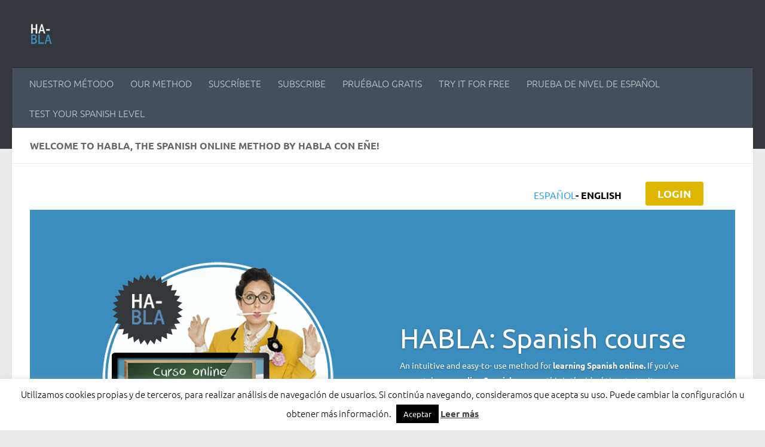

--- FILE ---
content_type: application/javascript; charset=utf-8
request_url: https://hablametodo.com/wp-content/cache/min/1/wp-content/plugins/sfwd-lms/themes/ld30/assets/js/learndash.js?ver=1753274493
body_size: 6716
content:
jQuery(function($){var hash=window.location.hash;learndashFocusModeSidebarAutoScroll();initLoginModal();if('#login'==hash){openLoginModal()}
if('undefined'!==typeof ldGetUrlVars().login){var loginStatus=ldGetUrlVars().login;if('failed'==loginStatus){openLoginModal()}}
if('undefined'!==typeof ldGetUrlVars()['ld-topic-page']){var topicPage=ldGetUrlVars()['ld-topic-page'];var topicIds=topicPage.split('-');var topicId=Object.values(topicIds)[0];var lesson=$('#ld-expand-'+topicId);var button=$(lesson).find('.ld-expand-button');ldToggleExpandableElement(button,!0);$('html, body').animate({scrollTop:$(lesson).offset().top,},500)}
$('body').on('click','a[href="#login"], button[data-ld-login-modal-trigger]',function(e){e.preventDefault();openLoginModal()});$('body').on('keypress','.ld-modal-closer',function(e){if(13===e.keyCode||32===e.keyCode){e.preventDefault();closeLoginModal()}});$('body').on('click','.ld-modal-closer',function(e){e.preventDefault();closeLoginModal()});$('body').on('click','#ld-comments-post-button',function(e){$(this).addClass('ld-open');$('#ld-comments-form').removeClass('ld-collapsed');$('textarea#comment').focus()});$(document).on('keyup',function(e){if(27===e.keyCode){closeLoginModal()}});$('.learndash-wrapper').on('click','a.user_statistic',learndash_ld30_show_user_statistic);focusMobileCheck();focusMobileResizeCheck();disableFocusTrap();$('body').on('click','.ld-focus-sidebar-trigger',function(e){if($('.ld-focus').hasClass('ld-focus-sidebar-collapsed')){openFocusSidebar()}else{closeFocusSidebar()}});$('body').on('click','.ld-trigger-mobile-nav',function(e){e.preventDefault();if($('.ld-focus').hasClass('ld-focus-sidebar-collapsed')){openFocusSidebar()}else{closeFocusSidebar()}});$('.ld-js-register-account').on('click',function(e){e.preventDefault();$('.ld-login-modal-register .ld-modal-text').slideUp('slow');$('.ld-login-modal-register .ld-alert').slideUp('slow');$(this).slideUp('slow',function(){$('#ld-user-register').slideDown('slow')})});ldRegistrationLinkInit();ldRegistrationLinkInitModern();var windowWidth=$(window).width();$(window).on('resize orientationchange',function(){const resizeTimer=setTimeout(()=>{const newWidth=$(window).width();if(newWidth===windowWidth){return}
windowWidth=newWidth;window.requestAnimationFrame(()=>{initTooltips();focusMobileResizeCheck();clearTimeout(resizeTimer)})},150)});if($('.ld-course-status-content').length){var tallest=0;$('.ld-course-status-content').each(function(){if($(this).height()>tallest){tallest=$(this).height()}});$('.ld-course-status-content').height(tallest)}
function focusMobileCheck(){if(1024>$(window).width()){closeFocusSidebarPageLoad()}}
function focusMobileResizeCheck(){if($(window).width()<1024){$('#ld-focus-sidebar').attr('aria-modal','true');if(!$('.ld-focus').hasClass('ld-focus-sidebar-collapsed')){closeFocusSidebar()}}else{$('#ld-focus-sidebar').attr('aria-modal','false');if($('.ld-focus').hasClass('ld-focus-sidebar-filtered')){closeFocusSidebar()}else if(!$('.ld-focus').hasClass('ld-focus-sidebar-filtered')&&$('.ld-focus').hasClass('ld-focus-sidebar-collapsed')){openFocusSidebar()}}}
function focusMobileHandleOrientationChange(e){if(e.matches){if(1024<=$(window).width()&&!$('.ld-focus').hasClass('ld-focus-sidebar-filtered')&&$('.ld-focus').hasClass('ld-focus-sidebar-collapsed')){openFocusSidebar()}}}
window.matchMedia('(orientation: landscape)').addListener(focusMobileHandleOrientationChange);function closeFocusSidebarPageLoad(){$('.ld-focus').addClass('ld-focus-sidebar-collapsed');$('.ld-focus').removeClass('ld-focus-initial-transition');$('.ld-mobile-nav').removeClass('expanded');$('[aria-controls="ld-focus-sidebar"]').attr('aria-expanded','false');positionTooltips();dispatchSidebarEvent(!1)}
function dispatchSidebarEvent(isOpen){const sidebar=document.querySelector('.ld-focus-sidebar');if(!sidebar){return}
let eventName='ld-focus-sidebar-closed';if(isOpen){eventName='ld-focus-sidebar-opened'}
sidebar.dispatchEvent(new CustomEvent(eventName))}
function closeFocusSidebar(){$('.ld-focus-sidebar-wrapper').hide();$('.ld-focus').addClass('ld-focus-sidebar-collapsed');$('.ld-mobile-nav').removeClass('expanded');if($('.ld-focus-sidebar-trigger .ld-icon').hasClass('ld-icon-arrow-left')){$('.ld-focus-sidebar-trigger .ld-icon').removeClass('ld-icon-arrow-left');$('.ld-focus-sidebar-trigger .ld-icon').addClass('ld-icon-arrow-right')}else if($('.ld-focus-sidebar-trigger .ld-icon').hasClass('ld-icon-arrow-right')){$('.ld-focus-sidebar-trigger .ld-icon').removeClass('ld-icon-arrow-right');$('.ld-focus-sidebar-trigger .ld-icon').addClass('ld-icon-arrow-left')}
$('[aria-controls="ld-focus-sidebar"]').attr('aria-expanded','false');disableFocusTrap();const mobileTrigger=$('.ld-trigger-mobile-nav');if(mobileTrigger.is(':visible')){mobileTrigger.focus()}
positionTooltips();dispatchSidebarEvent(!1)}
function handleTabTrap(e){if(e.key==='Tab'){e.preventDefault();$('#ld-focus-sidebar-toggle').focus()}}
function enableFocusTrap(){$('#ld-focus-sidebar-toggle').focus();$('#ld-focus-mode-course-heading').attr('tabindex','0');const focusableElements=$('.ld-lesson-items a');const lastFocusableElement=focusableElements[focusableElements.length-1];lastFocusableElement.addEventListener('keydown',handleTabTrap)}
function disableFocusTrap(){$('#ld-focus-mode-course-heading').attr('tabindex','-1');if($('.ld-focus-sidebar-trigger').attr('aria-expanded')==='true'){return}
const focusableElements=$('.ld-lesson-items a');const lastFocusableElement=focusableElements[focusableElements.length-1];if(lastFocusableElement){lastFocusableElement.removeEventListener('keydown',handleTabTrap)}}
function openFocusSidebar(){focusMobileCheck();$('.ld-focus-sidebar-wrapper').show();$('.ld-focus').removeClass('ld-focus-sidebar-collapsed');$('.ld-mobile-nav').addClass('expanded');enableFocusTrap();if($('.ld-focus-sidebar-trigger .ld-icon').hasClass('ld-icon-arrow-left')){$('.ld-focus-sidebar-trigger .ld-icon').removeClass('ld-icon-arrow-left');$('.ld-focus-sidebar-trigger .ld-icon').addClass('ld-icon-arrow-right')}else if($('.ld-focus-sidebar-trigger .ld-icon').hasClass('ld-icon-arrow-right')){$('.ld-focus-sidebar-trigger .ld-icon').removeClass('ld-icon-arrow-right');$('.ld-focus-sidebar-trigger .ld-icon').addClass('ld-icon-arrow-left')}
$('[aria-controls="ld-focus-sidebar"]').attr('aria-expanded','true');dispatchSidebarEvent(!0);positionTooltips()}
$('.ld-file-input').each(function(){var $input=$(this),$label=$input.next('label'),labelVal=$label.html();$input.on('change',function(e){var fileName='';if(this.files&&1<this.files.length){fileName=(this.getAttribute('data-multiple-caption')||'').replace('{count}',this.files.length)}else if(e.target.value){fileName=e.target.value.split('\\').pop()}
if(fileName){$label.find('span').html(fileName);$label.addClass('ld-file-selected');$('#uploadfile_btn').attr('disabled',!1)}else{$label.html(labelVal);$label.removeClass('ld-file-selected');$('#uploadfile_btn').attr('disabled',!0)}});$('#uploadfile_form').on('submit',function(){$label.removeClass('ld-file-selected');$('#uploadfile_btn').attr('disabled',!0)});$input.on('focus',function(){$input.addClass('has-focus')}).on('blur',function(){$input.removeClass('has-focus')})});$('body').on('click','.ld-expand-button, [data-ld-expand-button]',function(e){e.preventDefault();ldToggleExpandableElement($(this));positionTooltips()});function initializeExpandableElements(){$('.ld-expand-button, [data-ld-expand-button], .ld-search-prompt').each(function(index,buttonElement){ldToggleExpandableElement($(buttonElement),$(buttonElement).attr('aria-expanded')==='true')})}
function initializeAlerts(){setTimeout(function(){$('.ld-alert[role="alert"]:visible').first().attr('tabindex','-1').focus()},500)}
$(document).on('ldAccordionPaginationComplete','.ld-accordion--course',initializeExpandableElements);initializeExpandableElements();initializeAlerts();$('body').on('click','.ld-search-prompt',function(e){e.preventDefault();$('#course_name_field').focus();ldToggleExpandableElement($(this));const $controls=$('#'+$(this).attr('aria-controls'));if($controls.find('.ld-closer').length>0){$controls.find('.ld-closer').attr('aria-expanded',$(this).attr('aria-expanded'))}});function ldToggleExpandableElement($button,expand){if('undefined'===typeof expand){expand=$button.attr('aria-expanded')!=='true'}
const containerID=$button.attr('aria-controls');if(typeof containerID!=='undefined'&&containerID.indexOf(' ')>-1&&!$button.data('ld-expanding-all')){containerID.split(' ').forEach(function(id){const $element=$('[aria-controls="'+id+'"]');ldToggleExpandableElement($element,expand)});$button.data('ld-expanding-all',!0);ldToggleExpandableElement($button,expand);$button.data('ld-expanding-all',!1)}else{$button=$('[aria-controls="'+containerID+'"]');const $container=$('#'+containerID);if(expand&&$container.length>0){$container.attr('hidden',!1)}
$button.each(function(index,element){const dataInitialText=$(element).data('ld-initial-text')||$(element).find('.ld-text, [data-ld-expand-button-text-element]').html();$(element).data('ld-initial-text',dataInitialText);const dataExpandText=$(element).data('ld-expand-text')||dataInitialText;const dataCollapseText=$(element).data('ld-collapse-text')||dataInitialText;$(element).attr('aria-expanded',expand).toggleClass('ld-expanded',expand);if(expand&&dataCollapseText){$(element).find('.ld-text, [data-ld-expand-button-text-element]').html(dataCollapseText)}else if(!expand&&dataExpandText){$(element).find('.ld-text, [data-ld-expand-button-text-element]').html(dataExpandText)}});if($container.length<=0){return}
let totalHeight=0;$container.find('> *').each(function(){totalHeight+=$(this).outerHeight()});$container.attr('data-height',totalHeight+50);$container.css({'max-height':expand?$container.data('height'):0,});if(!expand){$container.toggleClass('ld-expanded',expand);const waitForCollapsed=setInterval(function(){if($container.outerHeight()===0){clearInterval(waitForCollapsed);$container.attr('hidden',!0)}})}else{const waitForExpanded=setInterval(function(){if($container.outerHeight()===totalHeight){clearInterval(waitForExpanded);$container.toggleClass('ld-expanded',expand)}})}}
positionTooltips()}
function ldRegistrationLinkInit(){const $loginLink=$('.registration-login-link');if($loginLink.length===0){return}
if(''!==$loginLink.attr('href')){return}
$loginLink.on('click',function(e){e.preventDefault();$('#learndash_registerform, .registration-login').hide();$('.registration-login-form, .show-register-form, .show-password-reset-link').show()});$('.show-register-form').on('click',function(e){e.preventDefault();$('.registration-login-form, .show-register-form, .show-password-reset-link').hide();$('#learndash_registerform, .registration-login').show()})}
function ldRegistrationLinkInitModern(){const $loginLink=$('.ld-registration__login-link');if($loginLink.length===0){return}
if(''!==$loginLink.attr('href')){return}
$(document).on('click','.ld-registration__login-link',function(e){e.preventDefault();let $wrapper=$(this).closest('.ld-registration__wrapper');$wrapper.addClass('ld-registration__wrapper--login');$wrapper.removeClass('ld-registration__wrapper--register')});$(document).on('click','.ld-registration__register-link',function(e){e.preventDefault();let $wrapper=$(this).closest('.ld-registration__wrapper');$wrapper.removeClass('ld-registration__wrapper--login');$wrapper.addClass('ld-registration__wrapper--register')})}
$('body').on('click','.ld-closer',function(e){ldToggleExpandableElement($('.ld-search-prompt'),!1);$(this).attr('aria-expanded',!1)});$('body').on('touch click','.ld-tabs-navigation .ld-tab',function(){const $tabContent=$('#'+$(this).attr('aria-controls'));if(!$tabContent.length){return}
$('.ld-tabs-navigation .ld-tab.ld-active').removeClass('ld-active').attr('aria-selected','false').attr('tabindex','-1');$(this).addClass('ld-active').attr('aria-selected','true').removeAttr('tabindex');$('.ld-tabs-content .ld-tab-content.ld-visible').removeClass('ld-visible');$tabContent.addClass('ld-visible');positionTooltips()});$('body').on('keydown','.ld-tabs-navigation .ld-tab',function(event){if(['ArrowLeft','ArrowRight','Home','End'].indexOf(event.key)===-1){return}
const target=event.currentTarget;const $firstTab=$(target).closest('[role="tablist"]').find('[role="tab"]').first();const $lastTab=$(target).closest('[role="tablist"]').find('[role="tab"]').last();event.stopPropagation();event.preventDefault();switch(event.key){case 'ArrowLeft':if(target===$firstTab[0]){$lastTab.focus()}else{$(this).prev().focus()}
break;case 'ArrowRight':if(target===$lastTab[0]){$firstTab.focus()}else{$(target).next().focus()}
break;case 'Home':$firstTab.focus();break;case 'End':$lastTab.focus();break;default:break}});function initTooltips(){$('.ld-tooltip').each(function(){const $tooltip=$(this).find('[role="tooltip"]');if(!$tooltip.length||typeof $tooltip[0]==='undefined'){return}
if(!$(this).hasClass('ld-tooltip--initialized')){$(this).addClass('ld-tooltip--initialized').addClass('ld-tooltip--hidden')}
const isHidden=$(this).hasClass('ld-tooltip--hidden');$(this).removeClass('ld-tooltip--hidden');$(this).removeClass('ld-tooltip--position-right');const tooltipRect=$tooltip[0].getBoundingClientRect();let containerWidth=windowWidth;if($(this).closest('.ld-focus-sidebar').length){containerWidth=$(this).closest('.ld-focus-sidebar').width()}
$(this).toggleClass('ld-tooltip--position-right',tooltipRect.right>containerWidth);$(this).toggleClass('ld-tooltip--hidden',isHidden)});$(document).on('keydown',function(event){if(event.key==='Escape'&&($('.ld-tooltip:hover').length||$('.ld-tooltip:focus').length||$('.ld-tooltip:focus-within').length)){$('.ld-tooltip:hover, .ld-tooltip:focus, .ld-tooltip:focus-within').addClass('ld-tooltip--hidden');$('.ld-tooltip:focus, .ld-tooltip :focus').blur()}});$(document).on('mouseenter focusin touchstart','.ld-tooltip--hidden',function(){$(this).removeClass('ld-tooltip--hidden')});$(document).on('mouseleave focusout touchstart','.ld-tooltip:not(.ld-tooltip--hidden)',function(){$(this).addClass('ld-tooltip--hidden')})}
initTooltips();initTooltips();var $tooltips=$('*[data-ld-tooltip]');initLegacyTooltips();function initLegacyTooltips(){if($('#learndash-tooltips').length){$('#learndash-tooltips').remove();$tooltips=$('*[data-ld-tooltip]')}
if($tooltips.length){$('body').prepend('<div id="learndash-tooltips"></div>');var $ctr=1;$tooltips.each(function(){var anchor=$(this);if(anchor.hasClass('ld-item-list-item')){anchor=anchor.find('.ld-item-title')}
if('undefined'!==typeof anchor&&$(anchor).hasClass('ld-status-waiting')){$(anchor).on('click',function(e){e.preventDefault();return!1});var parent_anchor=$(anchor).parents('a');if('undefined'!==typeof parent_anchor){$(parent_anchor).on('click',function(e){e.preventDefault();return!1})}}
var elementOffsets={top:anchor.offset().top,left:anchor.offset().left+anchor.outerWidth()/2,};var $content=$(this).attr('data-ld-tooltip');var $rel_id=Math.floor(Math.random()*99999);var $tooltip='<span id="ld-tooltip-'+$rel_id+'" class="ld-tooltip">'+$content+'</span>';$(this).attr('data-ld-tooltip-id',$rel_id);$('#learndash-tooltips').append($tooltip);$ctr++;var $tooltip=$('#ld-tooltip-'+$rel_id);$(this).on('mouseenter',function(){$tooltip.addClass('ld-visible')}).on('mouseleave',function(){$tooltip.removeClass('ld-visible')})});$(window).on('resize',function(){positionTooltips()});$(window).add('.ld-focus-sidebar-wrapper').on('scroll',function(){$('.ld-visible.ld-tooltip').removeClass('ld-visible');positionTooltips()});positionTooltips()}}
function initLoginModal(){var modal_wrapper=$('.learndash-wrapper-login-modal');if('undefined'!==typeof modal_wrapper&&modal_wrapper.length){$(modal_wrapper).prependTo('body')}}
function openLoginModal(){var modal_wrapper=$('.learndash-wrapper-login-modal');if('undefined'!==typeof modal_wrapper&&modal_wrapper.length){$(modal_wrapper).addClass('ld-modal-open');$(modal_wrapper).removeClass('ld-modal-closed');$('html, body').animate({scrollTop:$('.ld-modal',modal_wrapper).offset().top,},50);$('.ld-modal',modal_wrapper).focus()}}
function closeLoginModal(){var modal_wrapper=$('.learndash-wrapper-login-modal');if('undefined'!==typeof modal_wrapper&&modal_wrapper.length){$(modal_wrapper).removeClass('ld-modal-open');$(modal_wrapper).addClass('ld-modal-closed');$('[data-ld-login-modal-trigger]').focus()}}
function positionTooltips(){if('undefined'!==typeof $tooltips){setTimeout(function(){$tooltips.each(function(){var anchor=$(this);var $rel_id=anchor.attr('data-ld-tooltip-id');$tooltip=$('#ld-tooltip-'+$rel_id);if(anchor.hasClass('ld-item-list-item')){anchor=anchor.find('.ld-status-icon')}
var parent_focus=jQuery(anchor).parents('.ld-focus-sidebar');var left_post=anchor.offset().left+(anchor.outerWidth()+10);if(parent_focus.length){left_post=anchor.offset().left+(anchor.outerWidth()-18)}
var focusModeMainContentHeight=$('.ld-focus-main').height();var focusModeCurrentTooltipHeight=anchor.offset().top+ -3;if(!focusModeMainContentHeight){var anchorTop=anchor.offset().top+ -3;var anchorLeft=anchor.offset().left}else{anchorTop=focusModeCurrentTooltipHeight<focusModeMainContentHeight?focusModeCurrentTooltipHeight:focusModeMainContentHeight;anchorLeft=left_post}
$tooltip.css({top:anchorTop,left:anchorLeft,'margin-left':0,'margin-right':0,}).removeClass('ld-shifted-left ld-shifted-right');if($tooltip.offset().left<=0){$tooltip.css({'margin-left':Math.abs($tooltip.offset().left),}).addClass('ld-shifted-left')}
var $tooltipRight=$(window).width()-($tooltip.offset().left+$tooltip.outerWidth());if(0>=$tooltipRight&&360<$(window).width()){$tooltip.css({'margin-right':Math.abs($tooltipRight)}).addClass('ld-shifted-right')}})},500)}}
$('body').on('click','#ld-profile .ld-reset-button',function(e){e.preventDefault();$('#ld-profile #course_name_field').val('');var searchVars={shortcode_instance:$('#ld-profile').data('shortcode_instance'),};searchVars['ld-profile-search']=$(this).parents('.ld-item-search-wrapper').find('#course_name_field').val();searchVars['ld-profile-search-nonce']=$(this).parents('.ld-item-search-wrapper').find('form.ld-item-search-fields').data('nonce');$('#ld-profile #ld-main-course-list').addClass('ld-loading');$.ajax({type:'GET',url:ldVars.ajaxurl+'?action=ld30_ajax_profile_search',data:searchVars,success(response){if('undefined'!==typeof response.data.markup){$('#ld-profile').html(response.data.markup);ldToggleExpandableElement('#ld-profile .ld-search-prompt',!0)}},})});$('body').on('submit','.ld-item-search-fields',function(e){e.preventDefault();var searchVars={shortcode_instance:$('#ld-profile').data('shortcode_instance'),};searchVars['ld-profile-search']=$(this).parents('.ld-item-search-wrapper').find('#course_name_field').val();searchVars['ld-profile-search-nonce']=$(this).parents('.ld-item-search-wrapper').find('form.ld-item-search-fields').data('nonce');$('#ld-profile #ld-main-course-list').addClass('ld-loading');$.ajax({type:'GET',url:ldVars.ajaxurl+'?action=ld30_ajax_profile_search',data:searchVars,success(response){if('undefined'!==typeof response.data.markup){$('#ld-profile').html(response.data.markup);ldToggleExpandableElement('#ld-profile .ld-search-prompt',!0)}},})});$('body').on('click','.ld-pagination a',function(e){e.preventDefault();var linkVars={};var parentVars={};$(this).attr('href').replace(/[?&]+([^=&]+)=([^&]*)/gi,function(m,key,value){linkVars[key]=value});linkVars.pager_nonce=$(this).parents('.ld-pagination').data('pager-nonce');linkVars.pager_results=$(this).parents('.ld-pagination').data('pager-results');linkVars.context=$(this).data('context');parentVars.currentTarget=e.currentTarget;if('profile'!=linkVars.context){linkVars.lesson_id=$(this).data('lesson_id');linkVars.course_id=$(this).data('course_id');if($('.ld-course-nav-'+linkVars.course_id).length){linkVars.widget_instance=$('.ld-course-nav-'+linkVars.course_id).data('widget_instance')}}
if('course_topics'==linkVars.context){$('#ld-topic-list-'+linkVars.lesson_id).addClass('ld-loading');$('#ld-nav-content-list-'+linkVars.lesson_id).addClass('ld-loading')}
if('course_content_shortcode'==linkVars.context){parentVars.parent_container=$(parentVars.currentTarget).closest('.ld-course-content-'+linkVars.course_id);if('undefined'!==typeof parentVars.parent_container&&parentVars.parent_container.length){$(parentVars.parent_container).addClass('ld-loading');linkVars.shortcode_instance=$(parentVars.parent_container).data('shortcode_instance')}else{$('.ld-course-content-'+linkVars.course_id).addClass('ld-loading');linkVars.shortcode_instance=$('.ld-course-content-'+linkVars.course_id).data('shortcode_instance')}}else if('course_lessons'==linkVars.context){var parent_container;if('undefined'===typeof parentVars.parent_container||!parentVars.parent_container.length){parent_container=$(parentVars.currentTarget).parents('.ld-lesson-navigation');if('undefined'!==typeof parent_container&&parent_container.length){parentVars.context_sub='course_navigation_widget';parentVars.parent_container=$(parentVars.currentTarget).parents('#ld-lesson-list-'+linkVars.course_id)}}
if('undefined'===typeof parentVars.parent_container||!parentVars.parent_container.length){parent_container=$(parentVars.currentTarget).parents('.ld-focus-sidebar-wrapper');if('undefined'!==typeof parent_container&&parent_container.length){parentVars.context_sub='focus_mode_sidebar';parentVars.parent_container=$(parentVars.currentTarget).parents('#ld-lesson-list-'+linkVars.course_id)}}
if('undefined'===typeof parentVars.parent_container||!parentVars.parent_container.length){parentVars.parent_container=$(parentVars.currentTarget).closest('#ld-item-list-'+linkVars.course_id,'#ld-lesson-list-'+linkVars.course_id)}
if('undefined'!==typeof parentVars.parent_container&&parentVars.parent_container.length){$(parentVars.parent_container).addClass('ld-loading')}else{$('#ld-item-list-'+linkVars.course_id).addClass('ld-loading');$('#ld-lesson-list-'+linkVars.course_id).addClass('ld-loading')}}
if('profile'==linkVars.context){$('#ld-profile #ld-main-course-list').addClass('ld-loading');linkVars.shortcode_instance=$('#ld-profile').data('shortcode_instance')}
if('profile_quizzes'==linkVars.context){$('#ld-course-list-item-'+linkVars.pager_results.quiz_course_id+' .ld-item-contents').addClass('ld-loading')}
if('course_info_courses'==linkVars.context){$('.ld-user-status').addClass('ld-loading');linkVars.shortcode_instance=$('.ld-user-status').data('shortcode-atts')}
if('group_courses'==linkVars.context){linkVars.group_id=$(this).data('group_id');if('undefined'!==typeof linkVars.group_id){parent_container=$(parentVars.currentTarget).parents('.ld-group-courses-'+linkVars.group_id);if('undefined'!==typeof parent_container&&parent_container.length){$(parent_container).addClass('ld-loading');parentVars.parent_container=parent_container}}}
$.ajax({type:'GET',url:ldVars.ajaxurl+'?action=ld30_ajax_pager',data:linkVars,success(response){if('course_topics'==linkVars.context){if($('#ld-topic-list-'+linkVars.lesson_id).length){if('undefined'!==typeof response.data.topics){$('#ld-topic-list-'+linkVars.lesson_id).html(response.data.topics)}
if('undefined'!==typeof response.data.pager){$('#ld-expand-'+linkVars.lesson_id).find('.ld-table-list-footer').html(response.data.pager)}
learndashSetMaxHeight($('.ld-lesson-item-'+linkVars.lesson_id).find('.ld-item-list-item-expanded'));$('#ld-topic-list-'+linkVars.lesson_id).removeClass('ld-loading')}
if($('#ld-nav-content-list-'+linkVars.lesson_id).length){if('undefined'!==typeof response.data.nav_topics){$('#ld-nav-content-list-'+linkVars.lesson_id).find('.ld-table-list-items').html(response.data.topics)}
if('undefined'!==typeof response.data.pager){$('#ld-nav-content-list-'+linkVars.lesson_id).find('.ld-table-list-footer').html(response.data.pager)}
$('#ld-nav-content-list-'+linkVars.lesson_id).removeClass('ld-loading')}}
if('course_content_shortcode'==linkVars.context){if('undefined'!==typeof response.data.markup){if('undefined'!==typeof parentVars.parent_container&&parentVars.parent_container.length){$(parentVars.parent_container).replaceWith(response.data.markup)}else{$('#learndash_post_'+linkVars.course_id).replaceWith(response.data.markup)}}}else if('course_lessons'==linkVars.context){if('undefined'!==typeof parentVars.parent_container&&parentVars.parent_container.length){if('course_navigation_widget'==parentVars.context_sub){if('undefined'!==typeof response.data.nav_lessons){$(parentVars.parent_container).html(response.data.nav_lessons).removeClass('ld-loading')}}else if('focus_mode_sidebar'==parentVars.context_sub){if('undefined'!==typeof response.data.nav_lessons){$(parentVars.parent_container).html(response.data.nav_lessons).removeClass('ld-loading')}}else if('undefined'!==typeof response.data.lessons){$(parentVars.parent_container).html(response.data.lessons).removeClass('ld-loading')}}else{if($('#ld-item-list-'+linkVars.course_id).length){if('undefined'!==typeof response.data.lessons){$('#ld-item-list-'+linkVars.course_id).html(response.data.lessons).removeClass('ld-loading')}}
if($('#ld-lesson-list-'+linkVars.course_id).length){if('undefined'!==typeof response.data.nav_lessons){$('#ld-lesson-list-'+linkVars.course_id).html(response.data.nav_lessons).removeClass('ld-loading')}}}}
if('group_courses'==linkVars.context){if('undefined'!==typeof parentVars.parent_container&&parentVars.parent_container.length){if('undefined'!==typeof response.data.markup){$(parentVars.parent_container).html(response.data.markup).removeClass('ld-loading')}}}
if('profile'==linkVars.context){if('undefined'!==typeof response.data.markup){$('#ld-profile').html(response.data.markup)}}
if('profile_quizzes'==linkVars.context){if('undefined'!==typeof response.data.markup){$('#ld-course-list-item-'+linkVars.pager_results.quiz_course_id+' .ld-item-list-item-expanded .ld-item-contents').replaceWith(response.data.markup);$('#ld-course-list-item-'+linkVars.pager_results.quiz_course_id).get(0).scrollIntoView({behavior:'smooth'})}}
if('course_info_courses'==linkVars.context){if('undefined'!==typeof response.data.markup){$('.ld-user-status').replaceWith(response.data.markup)}}
$('body').trigger('ld_has_paginated');initTooltips()},})});if($('#learndash_timer').length){var timer_el=jQuery('#learndash_timer');var timer_seconds=timer_el.attr('data-timer-seconds');var timer_button_el=jQuery(timer_el.attr('data-button'));var cookie_key=timer_el.attr('data-cookie-key');if('undefined'!==typeof cookie_key){var cookie_name='learndash_timer_cookie_'+cookie_key}else{var cookie_name='learndash_timer_cookie'}
cookie_timer_seconds=jQuery.cookie(cookie_name);if('undefined'!==typeof cookie_timer_seconds){timer_seconds=parseInt(cookie_timer_seconds)}
if(0==timer_seconds){$(timer_el).hide()}
$(timer_button_el).on('learndash-time-finished',function(){$(timer_el).hide()})}
$(document).on('learndash_video_disable_assets',function(event,status){if('undefined'===typeof learndash_video_data){return!1}
if('BEFORE'==learndash_video_data.videos_shown){if(!0==status){$('.ld-lesson-topic-list').hide();$('.ld-lesson-navigation').find('#ld-nav-content-list-'+ldVars.postID).addClass('user_has_no_access');$('.ld-quiz-list').hide()}else{$('.ld-lesson-topic-list').slideDown();$('.ld-quiz-list').slideDown();$('.ld-lesson-navigation').find('#ld-nav-content-list-'+ldVars.postID).removeClass('user_has_no_access')}}});$('.learndash-wrapper').on('click','.wpProQuiz_questionListItem input[type="radio"]',function(e){$(this).parents('.wpProQuiz_questionList').find('label').removeClass('is-selected');$(this).parents('label').addClass('is-selected')});$('.learndash-wrapper').on('click','.wpProQuiz_questionListItem input[type="checkbox"]',function(e){if(jQuery(e.currentTarget).is(':checked')){$(this).parents('label').addClass('is-selected')}else{$(this).parents('label').removeClass('is-selected')}});function learndash_ld30_show_user_statistic(e){e.preventDefault();var refId=jQuery(this).data('ref-id');var quizId=jQuery(this).data('quiz-id');var userId=jQuery(this).data('user-id');var statistic_nonce=jQuery(this).data('statistic-nonce');var post_data={action:'wp_pro_quiz_admin_ajax_statistic_load_user',func:'statisticLoadUser',data:{quizId,userId,refId,statistic_nonce,avg:0,},};jQuery('#wpProQuiz_user_overlay, #wpProQuiz_loadUserData').show();var content=jQuery('#wpProQuiz_user_content').hide();jQuery.ajax({type:'POST',url:ldVars.ajaxurl,dataType:'json',cache:!1,data:post_data,error(jqXHR,textStatus,errorThrown){},success(reply_data){if('undefined'!==typeof reply_data.html){content.html(reply_data.html);jQuery('#wpProQuiz_user_content').show();jQuery('body').trigger('learndash-statistics-contentchanged');jQuery('#wpProQuiz_loadUserData').hide();content.find('.statistic_data').on('click',function(){jQuery(this).parents('tr').next().toggle('fast');return!1})}},});jQuery('#wpProQuiz_overlay_close').on('click',function(){jQuery('#wpProQuiz_user_overlay').hide()})}
function learndashSetMaxHeight(elm){var totalHeight=0;elm.find('> *').each(function(){totalHeight+=$(this).outerHeight()});elm.attr('data-height',''+(totalHeight+50)+'');elm.css({'max-height':totalHeight+50,})}
function learndashFocusModeSidebarAutoScroll(){if(jQuery('.learndash-wrapper .ld-focus').length){var sidebar_wrapper=jQuery('.learndash-wrapper .ld-focus .ld-focus-sidebar-wrapper');var sidebar_current_topic=jQuery('.learndash-wrapper .ld-focus .ld-focus-sidebar-wrapper .ld-is-current-item');if('undefined'!==typeof sidebar_current_topic&&sidebar_current_topic.length){var sidebar_scrollTo=sidebar_current_topic}else{var sidebar_current_lesson=jQuery('.learndash-wrapper .ld-focus .ld-focus-sidebar-wrapper .ld-is-current-lesson');if('undefined'!==typeof sidebar_current_lesson&&sidebar_current_lesson.length){var sidebar_scrollTo=sidebar_current_lesson}}
if('undefined'!==typeof sidebar_scrollTo&&sidebar_scrollTo.length){var offset_top=0;if(jQuery('.learndash-wrapper .ld-focus .ld-focus-header').length){var logo_height=jQuery('.learndash-wrapper .ld-focus .ld-focus-header').height();offset_top+=logo_height}
if(jQuery('.learndash-wrapper .ld-focus .ld-focus-sidebar .ld-course-navigation-heading').length){var heading_height=jQuery('.learndash-wrapper .ld-focus .ld-focus-sidebar .ld-course-navigation-heading').height();offset_top+=heading_height}
if(jQuery('.learndash-wrapper .ld-focus .ld-focus-sidebar .ld-focus-sidebar-wrapper').length){var container_height=jQuery('.learndash-wrapper .ld-focus .ld-focus-sidebar .ld-focus-sidebar-wrapper').height();offset_top+=container_height}
var current_item_height=jQuery(sidebar_scrollTo).height();offset_top-=current_item_height;sidebar_wrapper.animate({scrollTop:sidebar_scrollTo.offset().top-offset_top,},1000)}}}
function update_payment_forms(data){$('#total-row').attr('data-total',data.total.value);$('form[name="buynow"] input[name="amount"]').val(data.total.value);$('form.learndash-stripe-checkout input[name="stripe_price"]').val(data.total.stripe_value);const stripe_course_id=$('.learndash-stripe-checkout input[name="stripe_course_id"]').val();if(stripe_course_id){LD_Cookies.remove('ld_stripe_session_id_'+stripe_course_id);LD_Cookies.remove('ld_stripe_connect_session_id_'+stripe_course_id)}
if(typeof ld_init_stripe_legacy==='function'){ld_init_stripe_legacy()}}
$('.btn-join').on('click',function(e){if($(this).hasClass('btn-disabled')){e.preventDefault();return!1}
const supportsCoupon=$('#total-row').attr('data-supports-coupon');if(!supportsCoupon){return}
const total=parseFloat($('#total-row').attr('data-total'));if(0===total){$.ajax({type:'POST',url:ldVars.ajaxurl,dataType:'json',cache:!1,data:{action:'learndash_enroll_with_zero_price',nonce:$('#apply-coupon-form').data('nonce'),post_id:$('#apply-coupon-form').data('post-id'),},success(response){if(response.success){window.location.replace(response.data.redirect_url)}else{alert(response.data.message)}},});e.preventDefault();return!1}});$('#apply-coupon-form').on('submit',function(e){e.preventDefault();const $el=$(this);const $wrapper=$el.closest('.ld-registration-order__items');$.ajax({type:'POST',url:ldVars.ajaxurl,dataType:'json',cache:!1,data:{action:'learndash_apply_coupon',nonce:$(this).data('nonce'),coupon_code:$(this).find('#coupon-field').val(),post_id:$(this).data('post-id'),},success(response){const isModernRegistration=$('.ld-form__field-coupon_field').length;if(isModernRegistration){$('#coupon-alerts .coupon-alert').hide();const $alert=$('#coupon-alerts').find(response.success?'.coupon-alert-success':'.coupon-alert-warning');if(response.success){$wrapper.find('.ld-coupon__label-text').html(response.data.coupon_code);$wrapper.find('.ld-coupon__value').html('('+response.data.discount+')');$wrapper.find('.ld-registration-order__item-price-value').html(response.data.total.formatted);$wrapper.find('.ld-registration-order__total-price').html(response.data.total.formatted);$wrapper.addClass('ld-registration-order__items--with-coupon');update_payment_forms(response.data)}
$alert.find('.ld-alert-messages').html(response.data.message);$alert.fadeIn()}else{$('#coupon-alerts .coupon-alert').hide();const $alert=$('#coupon-alerts').find(response.success?'.coupon-alert-success':'.coupon-alert-warning');const $coupon_row=$('#coupon-row');if(response.success){$coupon_row.find('.purchase-label > span').html(response.data.coupon_code);$coupon_row.find('.purchase-value span').html(response.data.discount);$coupon_row.css('display','flex').hide().fadeIn();$('#total-row .purchase-value').html(response.data.total.formatted);$('#totals').show();update_payment_forms(response.data)}
$alert.find('.ld-alert-messages').html(response.data.message);$alert.fadeIn()}},})});$('#remove-coupon-form').on('submit',function(e){e.preventDefault();const $el=$(this);const $wrapper=$el.closest('.ld-registration-order__items');$.ajax({type:'POST',url:ldVars.ajaxurl,dataType:'json',cache:!1,data:{action:'learndash_remove_coupon',nonce:$(this).data('nonce'),post_id:$(this).data('post-id'),},success(response){const isModernRegistration=$('.ld-form__field-coupon_field').length;if(isModernRegistration){$('#coupon-alerts .coupon-alert').hide();const $alert=$('#coupon-alerts').find(response.success?'.coupon-alert-success':'.coupon-alert-warning');if(response.success){$wrapper.removeClass('ld-registration-order__items--with-coupon');$wrapper.find('.ld-form__field-coupon_field').val('');$wrapper.find('.ld-registration-order__item-price-value').html(response.data.total.formatted);$wrapper.find('.ld-registration-order__total-price').html(response.data.total.formatted);update_payment_forms(response.data)}
$alert.find('.ld-alert-messages').html(response.data.message);$alert.fadeIn()}else{$('#coupon-alerts .coupon-alert').hide();const $alert=$('#coupon-alerts').find(response.success?'.coupon-alert-success':'.coupon-alert-warning');if(response.success){$('#coupon-row').hide();$('#coupon-field').val('');$('#price-row .purchase-value').html(response.data.total.formatted);$('#subtotal-row .purchase-value').html(response.data.total.formatted);$('#total-row .purchase-value').html(response.data.total.formatted);$('#totals').hide();update_payment_forms(response.data)}
$alert.find('.ld-alert-messages').html(response.data.message);$alert.fadeIn()}},})})});function ldGetUrlVars(){var vars={};var parts=window.location.href.replace(/[?&]+([^=&]+)=([^&]*)/gi,function(m,key,value){vars[key]=value});return vars}